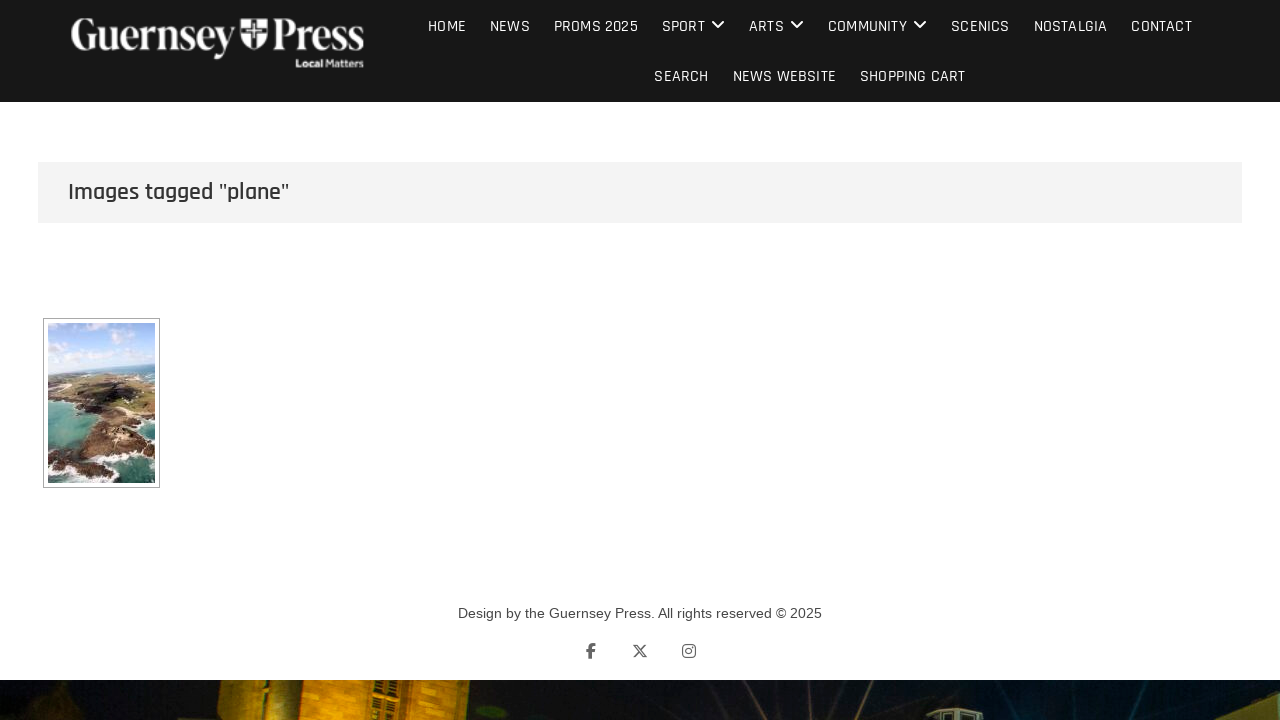

--- FILE ---
content_type: text/html; charset=UTF-8
request_url: https://picturestore.guernseypress.com/ngg_tag/plane/
body_size: 14152
content:
<!DOCTYPE html>
<html lang="en-GB">
<head>
<meta charset="UTF-8" />
<link rel="profile" href="http://gmpg.org/xfn/11" />
<link rel="pingback" href="https://picturestore.guernseypress.com/xmlrpc.php">
<title>plane</title>
<meta name='robots' content='max-image-preview:large' />
<link rel='dns-prefetch' href='//cdn.jsdelivr.net' />
<link rel='dns-prefetch' href='//stats.wp.com' />
<link rel="alternate" type="application/rss+xml" title=" &raquo; Feed" href="https://picturestore.guernseypress.com/feed/" />
<link rel="alternate" type="application/rss+xml" title=" &raquo; Comments Feed" href="https://picturestore.guernseypress.com/comments/feed/" />
<link rel="alternate" type="application/rss+xml" title=" &raquo; plane Picture tag Feed" href="https://picturestore.guernseypress.com/ngg_tag/plane/feed/" />
<link rel="alternate" title="oEmbed (JSON)" type="application/json+oembed" href="https://picturestore.guernseypress.com/wp-json/oembed/1.0/embed?url" />
<link rel="alternate" title="oEmbed (XML)" type="text/xml+oembed" href="https://picturestore.guernseypress.com/wp-json/oembed/1.0/embed?url&#038;format=xml" />
<style id='wp-img-auto-sizes-contain-inline-css' type='text/css'>
img:is([sizes=auto i],[sizes^="auto," i]){contain-intrinsic-size:3000px 1500px}
/*# sourceURL=wp-img-auto-sizes-contain-inline-css */
</style>
<link rel='stylesheet' id='fontawesome_v4_shim_style-css' href='https://picturestore.guernseypress.com/wp-content/plugins/nextgen-gallery/static/FontAwesome/css/v4-shims.min.css?ver=6.9' type='text/css' media='all' />
<link rel='stylesheet' id='fontawesome-css' href='https://picturestore.guernseypress.com/wp-content/plugins/nextgen-gallery/static/FontAwesome/css/all.min.css?ver=6.9' type='text/css' media='all' />
<style id='wp-emoji-styles-inline-css' type='text/css'>
img.wp-smiley, img.emoji {
display: inline !important;
border: none !important;
box-shadow: none !important;
height: 1em !important;
width: 1em !important;
margin: 0 0.07em !important;
vertical-align: -0.1em !important;
background: none !important;
padding: 0 !important;
}
/*# sourceURL=wp-emoji-styles-inline-css */
</style>
<style id='wp-block-library-inline-css' type='text/css'>
:root{--wp-block-synced-color:#7a00df;--wp-block-synced-color--rgb:122,0,223;--wp-bound-block-color:var(--wp-block-synced-color);--wp-editor-canvas-background:#ddd;--wp-admin-theme-color:#007cba;--wp-admin-theme-color--rgb:0,124,186;--wp-admin-theme-color-darker-10:#006ba1;--wp-admin-theme-color-darker-10--rgb:0,107,160.5;--wp-admin-theme-color-darker-20:#005a87;--wp-admin-theme-color-darker-20--rgb:0,90,135;--wp-admin-border-width-focus:2px}@media (min-resolution:192dpi){:root{--wp-admin-border-width-focus:1.5px}}.wp-element-button{cursor:pointer}:root .has-very-light-gray-background-color{background-color:#eee}:root .has-very-dark-gray-background-color{background-color:#313131}:root .has-very-light-gray-color{color:#eee}:root .has-very-dark-gray-color{color:#313131}:root .has-vivid-green-cyan-to-vivid-cyan-blue-gradient-background{background:linear-gradient(135deg,#00d084,#0693e3)}:root .has-purple-crush-gradient-background{background:linear-gradient(135deg,#34e2e4,#4721fb 50%,#ab1dfe)}:root .has-hazy-dawn-gradient-background{background:linear-gradient(135deg,#faaca8,#dad0ec)}:root .has-subdued-olive-gradient-background{background:linear-gradient(135deg,#fafae1,#67a671)}:root .has-atomic-cream-gradient-background{background:linear-gradient(135deg,#fdd79a,#004a59)}:root .has-nightshade-gradient-background{background:linear-gradient(135deg,#330968,#31cdcf)}:root .has-midnight-gradient-background{background:linear-gradient(135deg,#020381,#2874fc)}:root{--wp--preset--font-size--normal:16px;--wp--preset--font-size--huge:42px}.has-regular-font-size{font-size:1em}.has-larger-font-size{font-size:2.625em}.has-normal-font-size{font-size:var(--wp--preset--font-size--normal)}.has-huge-font-size{font-size:var(--wp--preset--font-size--huge)}.has-text-align-center{text-align:center}.has-text-align-left{text-align:left}.has-text-align-right{text-align:right}.has-fit-text{white-space:nowrap!important}#end-resizable-editor-section{display:none}.aligncenter{clear:both}.items-justified-left{justify-content:flex-start}.items-justified-center{justify-content:center}.items-justified-right{justify-content:flex-end}.items-justified-space-between{justify-content:space-between}.screen-reader-text{border:0;clip-path:inset(50%);height:1px;margin:-1px;overflow:hidden;padding:0;position:absolute;width:1px;word-wrap:normal!important}.screen-reader-text:focus{background-color:#ddd;clip-path:none;color:#444;display:block;font-size:1em;height:auto;left:5px;line-height:normal;padding:15px 23px 14px;text-decoration:none;top:5px;width:auto;z-index:100000}html :where(.has-border-color){border-style:solid}html :where([style*=border-top-color]){border-top-style:solid}html :where([style*=border-right-color]){border-right-style:solid}html :where([style*=border-bottom-color]){border-bottom-style:solid}html :where([style*=border-left-color]){border-left-style:solid}html :where([style*=border-width]){border-style:solid}html :where([style*=border-top-width]){border-top-style:solid}html :where([style*=border-right-width]){border-right-style:solid}html :where([style*=border-bottom-width]){border-bottom-style:solid}html :where([style*=border-left-width]){border-left-style:solid}html :where(img[class*=wp-image-]){height:auto;max-width:100%}:where(figure){margin:0 0 1em}html :where(.is-position-sticky){--wp-admin--admin-bar--position-offset:var(--wp-admin--admin-bar--height,0px)}@media screen and (max-width:600px){html :where(.is-position-sticky){--wp-admin--admin-bar--position-offset:0px}}
/*# sourceURL=wp-block-library-inline-css */
</style><style id='global-styles-inline-css' type='text/css'>
:root{--wp--preset--aspect-ratio--square: 1;--wp--preset--aspect-ratio--4-3: 4/3;--wp--preset--aspect-ratio--3-4: 3/4;--wp--preset--aspect-ratio--3-2: 3/2;--wp--preset--aspect-ratio--2-3: 2/3;--wp--preset--aspect-ratio--16-9: 16/9;--wp--preset--aspect-ratio--9-16: 9/16;--wp--preset--color--black: #000000;--wp--preset--color--cyan-bluish-gray: #abb8c3;--wp--preset--color--white: #ffffff;--wp--preset--color--pale-pink: #f78da7;--wp--preset--color--vivid-red: #cf2e2e;--wp--preset--color--luminous-vivid-orange: #ff6900;--wp--preset--color--luminous-vivid-amber: #fcb900;--wp--preset--color--light-green-cyan: #7bdcb5;--wp--preset--color--vivid-green-cyan: #00d084;--wp--preset--color--pale-cyan-blue: #8ed1fc;--wp--preset--color--vivid-cyan-blue: #0693e3;--wp--preset--color--vivid-purple: #9b51e0;--wp--preset--gradient--vivid-cyan-blue-to-vivid-purple: linear-gradient(135deg,rgb(6,147,227) 0%,rgb(155,81,224) 100%);--wp--preset--gradient--light-green-cyan-to-vivid-green-cyan: linear-gradient(135deg,rgb(122,220,180) 0%,rgb(0,208,130) 100%);--wp--preset--gradient--luminous-vivid-amber-to-luminous-vivid-orange: linear-gradient(135deg,rgb(252,185,0) 0%,rgb(255,105,0) 100%);--wp--preset--gradient--luminous-vivid-orange-to-vivid-red: linear-gradient(135deg,rgb(255,105,0) 0%,rgb(207,46,46) 100%);--wp--preset--gradient--very-light-gray-to-cyan-bluish-gray: linear-gradient(135deg,rgb(238,238,238) 0%,rgb(169,184,195) 100%);--wp--preset--gradient--cool-to-warm-spectrum: linear-gradient(135deg,rgb(74,234,220) 0%,rgb(151,120,209) 20%,rgb(207,42,186) 40%,rgb(238,44,130) 60%,rgb(251,105,98) 80%,rgb(254,248,76) 100%);--wp--preset--gradient--blush-light-purple: linear-gradient(135deg,rgb(255,206,236) 0%,rgb(152,150,240) 100%);--wp--preset--gradient--blush-bordeaux: linear-gradient(135deg,rgb(254,205,165) 0%,rgb(254,45,45) 50%,rgb(107,0,62) 100%);--wp--preset--gradient--luminous-dusk: linear-gradient(135deg,rgb(255,203,112) 0%,rgb(199,81,192) 50%,rgb(65,88,208) 100%);--wp--preset--gradient--pale-ocean: linear-gradient(135deg,rgb(255,245,203) 0%,rgb(182,227,212) 50%,rgb(51,167,181) 100%);--wp--preset--gradient--electric-grass: linear-gradient(135deg,rgb(202,248,128) 0%,rgb(113,206,126) 100%);--wp--preset--gradient--midnight: linear-gradient(135deg,rgb(2,3,129) 0%,rgb(40,116,252) 100%);--wp--preset--font-size--small: 13px;--wp--preset--font-size--medium: 20px;--wp--preset--font-size--large: 36px;--wp--preset--font-size--x-large: 42px;--wp--preset--spacing--20: 0.44rem;--wp--preset--spacing--30: 0.67rem;--wp--preset--spacing--40: 1rem;--wp--preset--spacing--50: 1.5rem;--wp--preset--spacing--60: 2.25rem;--wp--preset--spacing--70: 3.38rem;--wp--preset--spacing--80: 5.06rem;--wp--preset--shadow--natural: 6px 6px 9px rgba(0, 0, 0, 0.2);--wp--preset--shadow--deep: 12px 12px 50px rgba(0, 0, 0, 0.4);--wp--preset--shadow--sharp: 6px 6px 0px rgba(0, 0, 0, 0.2);--wp--preset--shadow--outlined: 6px 6px 0px -3px rgb(255, 255, 255), 6px 6px rgb(0, 0, 0);--wp--preset--shadow--crisp: 6px 6px 0px rgb(0, 0, 0);}:where(.is-layout-flex){gap: 0.5em;}:where(.is-layout-grid){gap: 0.5em;}body .is-layout-flex{display: flex;}.is-layout-flex{flex-wrap: wrap;align-items: center;}.is-layout-flex > :is(*, div){margin: 0;}body .is-layout-grid{display: grid;}.is-layout-grid > :is(*, div){margin: 0;}:where(.wp-block-columns.is-layout-flex){gap: 2em;}:where(.wp-block-columns.is-layout-grid){gap: 2em;}:where(.wp-block-post-template.is-layout-flex){gap: 1.25em;}:where(.wp-block-post-template.is-layout-grid){gap: 1.25em;}.has-black-color{color: var(--wp--preset--color--black) !important;}.has-cyan-bluish-gray-color{color: var(--wp--preset--color--cyan-bluish-gray) !important;}.has-white-color{color: var(--wp--preset--color--white) !important;}.has-pale-pink-color{color: var(--wp--preset--color--pale-pink) !important;}.has-vivid-red-color{color: var(--wp--preset--color--vivid-red) !important;}.has-luminous-vivid-orange-color{color: var(--wp--preset--color--luminous-vivid-orange) !important;}.has-luminous-vivid-amber-color{color: var(--wp--preset--color--luminous-vivid-amber) !important;}.has-light-green-cyan-color{color: var(--wp--preset--color--light-green-cyan) !important;}.has-vivid-green-cyan-color{color: var(--wp--preset--color--vivid-green-cyan) !important;}.has-pale-cyan-blue-color{color: var(--wp--preset--color--pale-cyan-blue) !important;}.has-vivid-cyan-blue-color{color: var(--wp--preset--color--vivid-cyan-blue) !important;}.has-vivid-purple-color{color: var(--wp--preset--color--vivid-purple) !important;}.has-black-background-color{background-color: var(--wp--preset--color--black) !important;}.has-cyan-bluish-gray-background-color{background-color: var(--wp--preset--color--cyan-bluish-gray) !important;}.has-white-background-color{background-color: var(--wp--preset--color--white) !important;}.has-pale-pink-background-color{background-color: var(--wp--preset--color--pale-pink) !important;}.has-vivid-red-background-color{background-color: var(--wp--preset--color--vivid-red) !important;}.has-luminous-vivid-orange-background-color{background-color: var(--wp--preset--color--luminous-vivid-orange) !important;}.has-luminous-vivid-amber-background-color{background-color: var(--wp--preset--color--luminous-vivid-amber) !important;}.has-light-green-cyan-background-color{background-color: var(--wp--preset--color--light-green-cyan) !important;}.has-vivid-green-cyan-background-color{background-color: var(--wp--preset--color--vivid-green-cyan) !important;}.has-pale-cyan-blue-background-color{background-color: var(--wp--preset--color--pale-cyan-blue) !important;}.has-vivid-cyan-blue-background-color{background-color: var(--wp--preset--color--vivid-cyan-blue) !important;}.has-vivid-purple-background-color{background-color: var(--wp--preset--color--vivid-purple) !important;}.has-black-border-color{border-color: var(--wp--preset--color--black) !important;}.has-cyan-bluish-gray-border-color{border-color: var(--wp--preset--color--cyan-bluish-gray) !important;}.has-white-border-color{border-color: var(--wp--preset--color--white) !important;}.has-pale-pink-border-color{border-color: var(--wp--preset--color--pale-pink) !important;}.has-vivid-red-border-color{border-color: var(--wp--preset--color--vivid-red) !important;}.has-luminous-vivid-orange-border-color{border-color: var(--wp--preset--color--luminous-vivid-orange) !important;}.has-luminous-vivid-amber-border-color{border-color: var(--wp--preset--color--luminous-vivid-amber) !important;}.has-light-green-cyan-border-color{border-color: var(--wp--preset--color--light-green-cyan) !important;}.has-vivid-green-cyan-border-color{border-color: var(--wp--preset--color--vivid-green-cyan) !important;}.has-pale-cyan-blue-border-color{border-color: var(--wp--preset--color--pale-cyan-blue) !important;}.has-vivid-cyan-blue-border-color{border-color: var(--wp--preset--color--vivid-cyan-blue) !important;}.has-vivid-purple-border-color{border-color: var(--wp--preset--color--vivid-purple) !important;}.has-vivid-cyan-blue-to-vivid-purple-gradient-background{background: var(--wp--preset--gradient--vivid-cyan-blue-to-vivid-purple) !important;}.has-light-green-cyan-to-vivid-green-cyan-gradient-background{background: var(--wp--preset--gradient--light-green-cyan-to-vivid-green-cyan) !important;}.has-luminous-vivid-amber-to-luminous-vivid-orange-gradient-background{background: var(--wp--preset--gradient--luminous-vivid-amber-to-luminous-vivid-orange) !important;}.has-luminous-vivid-orange-to-vivid-red-gradient-background{background: var(--wp--preset--gradient--luminous-vivid-orange-to-vivid-red) !important;}.has-very-light-gray-to-cyan-bluish-gray-gradient-background{background: var(--wp--preset--gradient--very-light-gray-to-cyan-bluish-gray) !important;}.has-cool-to-warm-spectrum-gradient-background{background: var(--wp--preset--gradient--cool-to-warm-spectrum) !important;}.has-blush-light-purple-gradient-background{background: var(--wp--preset--gradient--blush-light-purple) !important;}.has-blush-bordeaux-gradient-background{background: var(--wp--preset--gradient--blush-bordeaux) !important;}.has-luminous-dusk-gradient-background{background: var(--wp--preset--gradient--luminous-dusk) !important;}.has-pale-ocean-gradient-background{background: var(--wp--preset--gradient--pale-ocean) !important;}.has-electric-grass-gradient-background{background: var(--wp--preset--gradient--electric-grass) !important;}.has-midnight-gradient-background{background: var(--wp--preset--gradient--midnight) !important;}.has-small-font-size{font-size: var(--wp--preset--font-size--small) !important;}.has-medium-font-size{font-size: var(--wp--preset--font-size--medium) !important;}.has-large-font-size{font-size: var(--wp--preset--font-size--large) !important;}.has-x-large-font-size{font-size: var(--wp--preset--font-size--x-large) !important;}
/*# sourceURL=global-styles-inline-css */
</style>
<style id='classic-theme-styles-inline-css' type='text/css'>
/*! This file is auto-generated */
.wp-block-button__link{color:#fff;background-color:#32373c;border-radius:9999px;box-shadow:none;text-decoration:none;padding:calc(.667em + 2px) calc(1.333em + 2px);font-size:1.125em}.wp-block-file__button{background:#32373c;color:#fff;text-decoration:none}
/*# sourceURL=/wp-includes/css/classic-themes.min.css */
</style>
<link rel='stylesheet' id='ngg_trigger_buttons-css' href='https://picturestore.guernseypress.com/wp-content/plugins/nextgen-gallery/static/GalleryDisplay/trigger_buttons.css?ver=4.0.3' type='text/css' media='all' />
<link rel='stylesheet' id='photocrati-nextgen_pro_lightbox-0-css' href='https://picturestore.guernseypress.com/wp-content/plugins/nextgen-gallery-pro/static/Lightbox/style.css?ver=4.0.3' type='text/css' media='all' />
<link rel='stylesheet' id='photocrati-nextgen_pro_lightbox-1-css' href='https://picturestore.guernseypress.com/wp-content/plugins/nextgen-gallery-pro/static/Lightbox/theme/galleria.nextgen_pro_lightbox.css?ver=4.0.3' type='text/css' media='all' />
<link rel='stylesheet' id='ngg-pro-add-to-cart-css' href='https://picturestore.guernseypress.com/wp-content/plugins/nextgen-gallery-pro/static/Commerce/AddToCartSidebar/style.css?ver=3.99.0' type='text/css' media='all' />
<link rel='stylesheet' id='animations.css-css' href='https://picturestore.guernseypress.com/wp-content/plugins/nextgen-gallery-pro/static/Display/Animations/animate.min.css?ver=4.1.1' type='text/css' media='all' />
<link rel='stylesheet' id='nextgen_pagination_style-css' href='https://picturestore.guernseypress.com/wp-content/plugins/nextgen-gallery/static/GalleryDisplay/pagination_style.css?ver=4.0.3' type='text/css' media='all' />
<link rel='stylesheet' id='nextgen_basic_thumbnails_style-css' href='https://picturestore.guernseypress.com/wp-content/plugins/nextgen-gallery/static/Thumbnails/nextgen_basic_thumbnails.css?ver=4.0.3' type='text/css' media='all' />
<link rel='stylesheet' id='photocrati-image_protection-css-css' href='https://picturestore.guernseypress.com/wp-content/plugins/nextgen-gallery-pro/static/Display/ImageProtection/style.css?ver=2.2.0' type='text/css' media='all' />
<link rel='stylesheet' id='photograph-style-css' href='https://picturestore.guernseypress.com/wp-content/themes/photograph/style.css?ver=6.9' type='text/css' media='all' />
<style id='photograph-style-inline-css' type='text/css'>
/* Nav, links and hover */
a,
ul li a:hover,
ol li a:hover,
.main-navigation a:hover, /* Navigation */
.main-navigation a:focus,
.main-navigation ul li.current-menu-item a,
.main-navigation ul li.current_page_ancestor a,
.main-navigation ul li.current-menu-ancestor a,
.main-navigation ul li.current_page_item a,
.main-navigation ul li:hover > a,
.main-navigation li.current-menu-ancestor.menu-item-has-children > a:after,
.main-navigation li.current-menu-item.menu-item-has-children > a:after,
.main-navigation ul li:hover > a:after,
.main-navigation li.menu-item-has-children > a:hover:after,
.main-navigation li.page_item_has_children > a:hover:after,
.main-navigation ul li ul li a:hover,
.main-navigation ul li ul li a:focus,
.main-navigation ul li ul li:hover > a,
.main-navigation ul li.current-menu-item ul li a:hover,
.side-menu-wrap .side-nav-wrap a:hover, /* Side Menu */
.side-menu-wrap .side-nav-wrap a:focus,
.entry-title a:hover, /* Post */
.entry-title a:focus,
.entry-title a:active,
.entry-meta a:hover,
.image-navigation .nav-links a,
a.more-link,
.widget ul li a:hover, /* Widgets */
.widget ul li a:focus,
.widget-title a:hover,
.widget_contact ul li a:hover,
.widget_contact ul li a:focus,
.site-info .copyright a:hover, /* Footer */
.site-info .copyright a:focus,
#secondary .widget-title,
#colophon .widget ul li a:hover,
#colophon .widget ul li a:focus,
#footer-navigation a:hover,
#footer-navigation a:focus,
blockquote:before,
.filter-button div button:hover,
.filter-button div button.active,
.couples-row .couples-column:first-child:before {
color: #fc3116; 
}
.main-navigation ul li ul:before,
.side-menu:after,
.page-overlay:before,
#secondary .widget-title:before,
.featured-gallery .featured-text-content,
.maps-container:before {
background-color: #fc3116; 
}
.main-navigation ul li ul:after {
border-bottom-color: #fc3116; 
}
/* Webkit */
::selection {
background: #fc3116;
color: #fff; 
} 
/* Gecko/Mozilla */
::-moz-selection {
background: #fc3116;
color: #fff; 
} 
/* Accessibility
================================================== */
.screen-reader-text:hover,
.screen-reader-text:active,
.screen-reader-text:focus {
background-color: #f1f1f1;
color: #fc3116; 
}
/* Default Buttons
================================================== */
input[type="reset"],/* Forms  */
input[type="button"],
input[type="submit"],
.search-submit,
.btn-default,
.widget_tag_cloud a,
.search-x {
background-color: #fc3116; 
}
/* #Search Box
================================================== */
#search-box .search-submit {
border-bottom: 1px solid #fc3116;
color: #fc3116; 
}
#search-box input[type="search"] {
border-bottom: 1px solid #fc3116; 
}
/* #bbpress
================================================== */
#bbpress-forums .bbp-topics a:hover {
color: #fc3116; 
}
.bbp-submit-wrapper button.submit {
background-color: #fc3116;
border: 1px solid #fc3116; 
}
/* Woocommerce
================================================== */
.woocommerce #respond input#submit,
.woocommerce a.button, 
.woocommerce button.button, 
.woocommerce input.button,
.woocommerce #respond input#submit.alt, 
.woocommerce a.button.alt, 
.woocommerce button.button.alt, 
.woocommerce input.button.alt,
.woocommerce-demo-store p.demo_store {
background-color: #fc3116; 
}
.woocommerce .woocommerce-message:before {
color:#fc3116; 
}/* Center Logo for high resolution screen(Use 2X size image) */
.top-logo-title .custom-logo-link {
display: inline-block;
}
.top-logo-title .custom-logo {
height: auto;
width: 50%;
}
.top-logo-title #site-detail {
display: block;
text-align: center;
}
@media only screen and (max-width: 767px) { 
.top-logo-title .custom-logo-link .custom-logo {
width: 60%;
}
}
@media only screen and (max-width: 480px) { 
.top-logo-title .custom-logo-link .custom-logo {
width: 80%;
}
}.slider-content,
.vid-thumb-content {
display: none;
}
#site-branding #site-title, #site-branding #site-description{
clip: rect(1px, 1px, 1px, 1px);
position: absolute;
}
/*# sourceURL=photograph-style-inline-css */
</style>
<link rel='stylesheet' id='animate-css-css' href='https://picturestore.guernseypress.com/wp-content/themes/photograph/assets/wow/css/animate.min.css?ver=6.9' type='text/css' media='all' />
<link rel='stylesheet' id='font-awesome-css' href='https://picturestore.guernseypress.com/wp-content/themes/photograph/assets/font-icons/css/all.min.css?ver=6.9' type='text/css' media='all' />
<link rel='stylesheet' id='fancybox-css-css' href='https://picturestore.guernseypress.com/wp-content/themes/photograph/assets/fancybox/css/jquery.fancybox.min.css?ver=6.9' type='text/css' media='all' />
<link rel='stylesheet' id='photograph-responsive-css' href='https://picturestore.guernseypress.com/wp-content/themes/photograph/css/responsive.css?ver=6.9' type='text/css' media='all' />
<link rel='stylesheet' id='photograph-google-fonts-css' href='https://picturestore.guernseypress.com/wp-content/fonts/35bef5978d5772a74045b4fddb43c6af.css?ver=6.9' type='text/css' media='all' />
<link rel="https://api.w.org/" href="https://picturestore.guernseypress.com/wp-json/" /><link rel="alternate" title="JSON" type="application/json" href="https://picturestore.guernseypress.com/wp-json/wp/v2/posts/0" /><link rel="EditURI" type="application/rsd+xml" title="RSD" href="https://picturestore.guernseypress.com/xmlrpc.php?rsd" />
<meta name="generator" content="WordPress 6.9" />
<style>img#wpstats{display:none}</style>
<meta name="viewport" content="width=device-width" />
<style type="text/css" id="custom-background-css">
body.custom-background { background-image: url("https://picturestore.guernseypress.com/wp-content/uploads/2023/11/32577397-scaled.jpg"); background-position: left top; background-size: auto; background-repeat: repeat; background-attachment: scroll; }
</style>
<link rel="icon" href="https://picturestore.guernseypress.com/wp-content/uploads/2025/05/cropped-Site-Icon-32x32.png" sizes="32x32" />
<link rel="icon" href="https://picturestore.guernseypress.com/wp-content/uploads/2025/05/cropped-Site-Icon-192x192.png" sizes="192x192" />
<link rel="apple-touch-icon" href="https://picturestore.guernseypress.com/wp-content/uploads/2025/05/cropped-Site-Icon-180x180.png" />
<meta name="msapplication-TileImage" content="https://picturestore.guernseypress.com/wp-content/uploads/2025/05/cropped-Site-Icon-270x270.png" />
</head>
<body class="wp-singular -template-default page page-id- page-parent custom-background wp-custom-logo wp-embed-responsive wp-theme-photograph ">
<div id="page" class="site">
<a class="skip-link screen-reader-text" href="#site-content-contain">Skip to content</a>
<!-- Masthead ============================================= -->
<header id="masthead" class="site-header clearfix" role="banner">
<div class="header-wrap">
<!-- Top Header============================================= -->
<div class="top-header">
<!-- Main Header============================================= -->
<div id="sticky-header" class="clearfix">
<div class="main-header clearfix">
<div id="site-branding"><a href="https://picturestore.guernseypress.com/" class="custom-logo-link" rel="home"><img width="228" height="57" src="https://picturestore.guernseypress.com/wp-content/uploads/2025/07/GP-2025-LOGO-TPA-revamp-2.png" class="custom-logo" alt="" decoding="async" /></a><div id="site-detail"> <h2 id="site-title"> 				<a href="https://picturestore.guernseypress.com/" title="" rel="home">  </a>
</h2> <!-- end .site-title --> 					<div id="site-description"> Photo sales from the Guernsey Press </div> <!-- end #site-description -->
</div></div>
<!-- Main Nav ============================================= -->
<nav id="site-navigation" class="main-navigation clearfix" role="navigation" aria-label="Main Menu">
<button type="button" class="menu-toggle" aria-controls="primary-menu" aria-expanded="false">
<span class="line-bar"></span>
</button>
<!-- end .menu-toggle -->
<ul id="primary-menu" class="menu nav-menu"><li id="menu-item-35" class="menu-item menu-item-type-post_type menu-item-object-page menu-item-home menu-item-35"><a href="https://picturestore.guernseypress.com/">Home</a></li>
<li id="menu-item-13355" class="menu-item menu-item-type-post_type menu-item-object-page menu-item-13355"><a href="https://picturestore.guernseypress.com/news/">NEWS</a></li>
<li id="menu-item-42800" class="menu-item menu-item-type-post_type menu-item-object-page menu-item-42800"><a href="https://picturestore.guernseypress.com/proms-2025/">PROMS 2025</a></li>
<li id="menu-item-12147" class="menu-item menu-item-type-post_type menu-item-object-page menu-item-has-children menu-item-12147"><a href="https://picturestore.guernseypress.com/sport/">SPORT</a>
<ul class="sub-menu">
<li id="menu-item-44506" class="menu-item menu-item-type-post_type menu-item-object-page menu-item-44506"><a href="https://picturestore.guernseypress.com/island-games-2025/">ISLAND GAMES 2025</a></li>
<li id="menu-item-14067" class="menu-item menu-item-type-post_type menu-item-object-page menu-item-14067"><a href="https://picturestore.guernseypress.com/island-games/">ISLAND GAMES</a></li>
</ul>
</li>
<li id="menu-item-27538" class="menu-item menu-item-type-post_type menu-item-object-page menu-item-has-children menu-item-27538"><a href="https://picturestore.guernseypress.com/arts/">ARTS</a>
<ul class="sub-menu">
<li id="menu-item-40317" class="menu-item menu-item-type-post_type menu-item-object-page menu-item-40317"><a href="https://picturestore.guernseypress.com/eisteddfod-2025/">EISTEDDFOD 2025</a></li>
<li id="menu-item-27537" class="menu-item menu-item-type-post_type menu-item-object-page menu-item-27537"><a href="https://picturestore.guernseypress.com/eisteddfod/">EISTEDDFOD</a></li>
<li id="menu-item-33198" class="menu-item menu-item-type-post_type menu-item-object-page menu-item-has-children menu-item-33198"><a href="https://picturestore.guernseypress.com/dance-award/">DANCE AWARD</a>
<ul class="sub-menu">
<li id="menu-item-33205" class="menu-item menu-item-type-post_type menu-item-object-page menu-item-33205"><a href="https://picturestore.guernseypress.com/dance-award-friday-session-1/">FRIDAY SESSION 1</a></li>
<li id="menu-item-33204" class="menu-item menu-item-type-post_type menu-item-object-page menu-item-33204"><a href="https://picturestore.guernseypress.com/dance-award-friday-session-2/">FRIDAY SESSION 2</a></li>
<li id="menu-item-33203" class="menu-item menu-item-type-post_type menu-item-object-page menu-item-33203"><a href="https://picturestore.guernseypress.com/dance-award-friday-session-3/">FRIDAY SESSION 3</a></li>
<li id="menu-item-33202" class="menu-item menu-item-type-post_type menu-item-object-page menu-item-33202"><a href="https://picturestore.guernseypress.com/dance-award-friday-session-4/">FRIDAY SESSION 4</a></li>
<li id="menu-item-33201" class="menu-item menu-item-type-post_type menu-item-object-page menu-item-33201"><a href="https://picturestore.guernseypress.com/dance-award-friday-session-5/">FRIDAY SESSION 5</a></li>
<li id="menu-item-33200" class="menu-item menu-item-type-post_type menu-item-object-page menu-item-33200"><a href="https://picturestore.guernseypress.com/dance-award-sunday-session-1/">SUNDAY SESSION 1</a></li>
<li id="menu-item-33199" class="menu-item menu-item-type-post_type menu-item-object-page menu-item-33199"><a href="https://picturestore.guernseypress.com/dance-award-sunday-session-2/">SUNDAY SESSION 2</a></li>
</ul>
</li>
<li id="menu-item-18060" class="menu-item menu-item-type-post_type menu-item-object-page menu-item-18060"><a href="https://picturestore.guernseypress.com/dance-festival/">DANCE FESTIVAL</a></li>
</ul>
</li>
<li id="menu-item-27550" class="menu-item menu-item-type-post_type menu-item-object-page menu-item-has-children menu-item-27550"><a href="https://picturestore.guernseypress.com/community/">COMMUNITY</a>
<ul class="sub-menu">
<li id="menu-item-37280" class="menu-item menu-item-type-post_type menu-item-object-page menu-item-37280"><a href="https://picturestore.guernseypress.com/pride-of-guernsey-2024/">PRIDE OF GUERNSEY 2024</a></li>
<li id="menu-item-16871" class="menu-item menu-item-type-post_type menu-item-object-page menu-item-16871"><a href="https://picturestore.guernseypress.com/pride-of-guernsey/">PRIDE OF GUERNSEY 2023</a></li>
<li id="menu-item-30613" class="menu-item menu-item-type-post_type menu-item-object-page menu-item-30613"><a href="https://picturestore.guernseypress.com/proms-2024/">PROMS 2024</a></li>
<li id="menu-item-16713" class="menu-item menu-item-type-post_type menu-item-object-page menu-item-16713"><a href="https://picturestore.guernseypress.com/proms-2023-2/">PROMS 2023</a></li>
<li id="menu-item-30781" class="menu-item menu-item-type-post_type menu-item-object-page menu-item-30781"><a href="https://picturestore.guernseypress.com/guernsey-together/">GUERNSEY TOGETHER</a></li>
<li id="menu-item-20611" class="menu-item menu-item-type-post_type menu-item-object-page menu-item-20611"><a href="https://picturestore.guernseypress.com/north-show/">SHOWS</a></li>
</ul>
</li>
<li id="menu-item-13174" class="menu-item menu-item-type-post_type menu-item-object-page menu-item-13174"><a href="https://picturestore.guernseypress.com/scenics/">SCENICS</a></li>
<li id="menu-item-13173" class="menu-item menu-item-type-post_type menu-item-object-page menu-item-13173"><a href="https://picturestore.guernseypress.com/nostalgia/">NOSTALGIA</a></li>
<li id="menu-item-33" class="menu-item menu-item-type-post_type menu-item-object-page menu-item-33"><a href="https://picturestore.guernseypress.com/contact-2/">Contact</a></li>
<li id="menu-item-13574" class="menu-item menu-item-type-post_type menu-item-object-page menu-item-13574"><a href="https://picturestore.guernseypress.com/search-2/">SEARCH</a></li>
<li id="menu-item-7694" class="menu-item menu-item-type-custom menu-item-object-custom menu-item-7694"><a href="https://guernseypress.com">News website</a></li>
<li id="menu-item-12214" class="nextgen-menu-cart-icon-auto menu-item menu-item-type-post_type menu-item-object-page menu-item-12214"><a href="https://picturestore.guernseypress.com/shopping-cart/">Shopping Cart</a></li>
</ul>								</nav> <!-- end #site-navigation -->
<div class="right-toggle">
<button class="menu-toggle" aria-controls="primary-menu" aria-expanded="false">
<span class="line-bar"></span>
</button>
<!-- end .menu-toggle -->
</div>
<!-- end .right-toggle -->
</div> <!-- end .main-header -->
</div> <!-- end #sticky-header -->
</div> <!-- end .top-header -->
</div><!-- end .header-wrap -->
<div class="header-social-block">	<div class="social-links clearfix">
<ul><li id="menu-item-130" class="menu-item menu-item-type-custom menu-item-object-custom menu-item-130"><a href="https://www.facebook.com/GuernseyPress/"><span class="screen-reader-text">facebook</span></a></li>
<li id="menu-item-131" class="menu-item menu-item-type-custom menu-item-object-custom menu-item-131"><a href="https://twitter.com/guernseypress"><span class="screen-reader-text">twitter</span></a></li>
<li id="menu-item-134" class="menu-item menu-item-type-custom menu-item-object-custom menu-item-134"><a href="https://www.instagram.com/guernseypress/?igshid=NTc4MTIwNjQ2YQ%3D%3D"><span class="screen-reader-text">instagram</span></a></li>
</ul>	</div><!-- end .social-links -->
</div><!-- end .header-social-block -->		<button type="button" class="scroll-down" type="button"><span>menu</span><span></span><span></span></button><!-- Scroll Down Button -->
</header> <!-- end #masthead -->
<!-- Main Page Start ============================================= -->
<div id="site-content-contain" class="site-content-contain">
<div id="content" class="site-content">
<div class="wrap">
<header class="page-header">
<h1 class="page-title">Images tagged &quot;plane&quot;</h1>
<!-- .page-title -->
<!-- .breadcrumb -->
</header><!-- .page-header -->
<div id="primary" class="content-area">
<main id="main" class="site-main" role="main">
<article id="page-0" class="post-0 page type-page status-publish hentry">
<div class="entry-content">
<!-- index.php -->
<div
class="ngg-galleryoverview
"
id="ngg-gallery-40de261bd30b1e1293b16f8b40a4190c-1">
<!-- Thumbnails -->
<div id="ngg-image-0" class="ngg-gallery-thumbnail-box"
>
<div class="ngg-gallery-thumbnail">
<a href="https://picturestore.guernseypress.com/wp-content/gallery/scenics/3363235.JPG"
title="Pic by Adrian Miller 04-03-08
Guernsey and Alderney Airports
40th Anniversary flight of the first Aurigny journey.
Aerial shots of Alderney 
SCENIC"
data-src="https://picturestore.guernseypress.com/wp-content/gallery/scenics/3363235.JPG"
data-thumbnail="https://picturestore.guernseypress.com/wp-content/gallery/scenics/thumbs/thumbs_3363235.JPG"
data-image-id="2000012419"
data-title="0545149"
data-description="Pic by Adrian Miller 04-03-08
Guernsey and Alderney Airports
40th Anniversary flight of the first Aurigny journey.
Aerial shots of Alderney 
SCENIC"
data-image-slug="3363235"
class='nextgen_pro_lightbox' data-nplmodal-gallery-id='40de261bd30b1e1293b16f8b40a4190c' data-ngg-protect="1">
<img
title="0545149"
alt="0545149"
src="https://picturestore.guernseypress.com/wp-content/gallery/scenics/thumbs/thumbs_3363235.JPG"
width="107"
height="160"
style="max-width:100%;"
/>
</a>
</div>
</div>
<div class="ngg-clear"></div>
</div>
</div> <!-- entry-content clearfix-->
<div id="comments" class="comments-area">
</div> <!-- .comments-area -->			</article>
</main><!-- end #main -->
</div> <!-- #primary -->
<aside id="secondary" class="widget-area">
</aside><!-- end #secondary -->
</div><!-- end .wrap -->
</div><!-- end #content -->
<!-- Footer Start ============================================= -->
<footer id="colophon" class="site-footer" role="contentinfo">
<div class="site-info"  >
Design by the Guernsey Press. All rights reserved &copy 2025
<div class="social-links clearfix">
<ul><li class="menu-item menu-item-type-custom menu-item-object-custom menu-item-130"><a href="https://www.facebook.com/GuernseyPress/"><span class="screen-reader-text">facebook</span></a></li>
<li class="menu-item menu-item-type-custom menu-item-object-custom menu-item-131"><a href="https://twitter.com/guernseypress"><span class="screen-reader-text">twitter</span></a></li>
<li class="menu-item menu-item-type-custom menu-item-object-custom menu-item-134"><a href="https://www.instagram.com/guernseypress/?igshid=NTc4MTIwNjQ2YQ%3D%3D"><span class="screen-reader-text">instagram</span></a></li>
</ul>	</div><!-- end .social-links -->
</div> <!-- end .copyright-wrap -->
<div style="clear:both;"></div>
</div> <!-- end .wrap -->
</div> <!-- end .site-info -->
<button type="button" class="go-to-top">
<span class="icon-bg"></span>
<i class="fa-solid fa-angle-up back-to-top-text"></i>
<i class="fa-solid fa-angles-up back-to-top-icon"></i>
</button>
<div class="page-overlay"></div>
</footer> <!-- end #colophon -->
</div><!-- end .site-content-contain -->
</div><!-- end #page -->
<script id="wp-emoji-settings" type="application/json">
{"baseUrl":"https://s.w.org/images/core/emoji/17.0.2/72x72/","ext":".png","svgUrl":"https://s.w.org/images/core/emoji/17.0.2/svg/","svgExt":".svg","source":{"concatemoji":"https://picturestore.guernseypress.com/wp-includes/js/wp-emoji-release.min.js?ver=6.9"}}
</script>
<script type="text/javascript" id="photocrati_ajax-js-extra">
/* <![CDATA[ */
var photocrati_ajax = {"url":"https://picturestore.guernseypress.com/index.php?photocrati_ajax=1","rest_url":"https://picturestore.guernseypress.com/wp-json/","wp_home_url":"https://picturestore.guernseypress.com","wp_site_url":"https://picturestore.guernseypress.com","wp_root_url":"https://picturestore.guernseypress.com","wp_plugins_url":"https://picturestore.guernseypress.com/wp-content/plugins","wp_content_url":"https://picturestore.guernseypress.com/wp-content","wp_includes_url":"https://picturestore.guernseypress.com/wp-includes/","ngg_param_slug":"nggallery","rest_nonce":"310370fdc7"};
//# sourceURL=photocrati_ajax-js-extra
/* ]]> */
</script>
<script type="text/javascript" id="photocrati-image_protection-js-js-extra">
/* <![CDATA[ */
var photocrati_image_protection_global = {"enabled":"1"};
//# sourceURL=photocrati-image_protection-js-js-extra
/* ]]> */
</script>
<script type="text/javascript" id="ngg_pro_cart-js-extra">
/* <![CDATA[ */
var Ngg_Pro_Cart_Settings = {"currency_format":"\u003Ci class='fa fa-gbp'\u003E\u003C/i\u003E %.2f","checkout_url":"https://picturestore.guernseypress.com/shopping-cart/","use_cookies":"true","country_list_json_url":"https://picturestore.guernseypress.com/wp-content/plugins/nextgen-gallery-pro/static/Commerce/Countries.json","i18n":{"continue_shopping":"Continue shopping","crop_button":"Edit Crop","crop_button_close":"Save Crop","empty_cart":"Empty cart","image_header":"Image","item_header":"Description","no_items":"There have been no items added to your cart.","price_header":"Price","quantity_header":"Quantity","ship_elsewhere":"International","ship_to":"Ship to:","ship_via":"Ship via:","shipping":"Shipping:","subtotal":"Subtotal:","tax":"Tax:","total":"Total:","total_header":"Totals","update_shipping":"Update shipping &amp; taxes","coupon_apply":"Apply","coupon_discount_amount":"Discount:","coupon_notice":"Coupon has been applied","coupon_placeholder":"Coupon code","coupon_undiscounted_subtotal":"Subtotal before discount:","calculating":"Calculating...","error_empty":"%s cannot be empty.","error_form_invalid":"Form contains errors, please correct all errors before submitting the order.","error_invalid":"%s is in an invalid format.","error_minimum":"%1$s needs to be at least %2$s characters.","select_country":"Select Country","select_region":"Select Region","shipping_address_line_label":"Address Line 2","shipping_address_line_tip":"Address Line 2","shipping_city_label":"City","shipping_city_tip":"City","shipping_country_label":"Country","shipping_country_tip":"Country","shipping_email_label":"Email","shipping_email_tip":"Email","shipping_name_label":"Full Name","shipping_name_tip":"Full Name","shipping_phone_label":"Phone","shipping_phone_tip":"Phone","shipping_state_label":"State / Region","shipping_state_tip":"State / Region","shipping_street_address_label":"Address Line 1","shipping_street_address_tip":"Address Line 1","shipping_zip_label":"Postal Code","shipping_zip_tip":"Zip / Postal Code","tbd":"Please Add Address","unshippable":"We&#039;re sorry, but one or more items you&#039;ve selected cannot be shipped to this country."},"sources":{"ngg_whcc_pricelist":true,"ngg_manual_pricelist":false,"ngg_digital_downloads":false},"download_url":"https://picturestore.guernseypress.com/wp-json/nggpro/v1/digital-downloads/download?item_id={item_id}&image_id={image_id}"};
var Ngg_Pro_Cart_Settings = {"currency_format":"\u003Ci class='fa fa-gbp'\u003E\u003C/i\u003E %.2f","checkout_url":"https://picturestore.guernseypress.com/shopping-cart/","use_cookies":"true","country_list_json_url":"https://picturestore.guernseypress.com/wp-content/plugins/nextgen-gallery-pro/static/Commerce/Countries.json","i18n":{"continue_shopping":"Continue shopping","crop_button":"Edit Crop","crop_button_close":"Save Crop","empty_cart":"Empty cart","image_header":"Image","item_header":"Description","no_items":"There have been no items added to your cart.","price_header":"Price","quantity_header":"Quantity","ship_elsewhere":"International","ship_to":"Ship to:","ship_via":"Ship via:","shipping":"Shipping:","subtotal":"Subtotal:","tax":"Tax:","total":"Total:","total_header":"Totals","update_shipping":"Update shipping &amp; taxes","coupon_apply":"Apply","coupon_discount_amount":"Discount:","coupon_notice":"Coupon has been applied","coupon_placeholder":"Coupon code","coupon_undiscounted_subtotal":"Subtotal before discount:","calculating":"Calculating...","error_empty":"%s cannot be empty.","error_form_invalid":"Form contains errors, please correct all errors before submitting the order.","error_invalid":"%s is in an invalid format.","error_minimum":"%1$s needs to be at least %2$s characters.","select_country":"Select Country","select_region":"Select Region","shipping_address_line_label":"Address Line 2","shipping_address_line_tip":"Address Line 2","shipping_city_label":"City","shipping_city_tip":"City","shipping_country_label":"Country","shipping_country_tip":"Country","shipping_email_label":"Email","shipping_email_tip":"Email","shipping_name_label":"Full Name","shipping_name_tip":"Full Name","shipping_phone_label":"Phone","shipping_phone_tip":"Phone","shipping_state_label":"State / Region","shipping_state_tip":"State / Region","shipping_street_address_label":"Address Line 1","shipping_street_address_tip":"Address Line 1","shipping_zip_label":"Postal Code","shipping_zip_tip":"Zip / Postal Code","tbd":"Please Add Address","unshippable":"We&#039;re sorry, but one or more items you&#039;ve selected cannot be shipped to this country."},"sources":{"ngg_whcc_pricelist":true,"ngg_manual_pricelist":false,"ngg_digital_downloads":false},"download_url":"https://picturestore.guernseypress.com/wp-json/nggpro/v1/digital-downloads/download?item_id={item_id}&image_id={image_id}"};
//# sourceURL=ngg_pro_cart-js-extra
/* ]]> */
</script>
<script type="text/javascript" id="ngg_common-js-extra">
/* <![CDATA[ */
var galleries = {};
galleries.gallery_40de261bd30b1e1293b16f8b40a4190c = {"ID":"40de261bd30b1e1293b16f8b40a4190c","album_ids":[],"container_ids":["plane"],"display":"","display_settings":{"display_view":"default","images_per_page":"0","number_of_columns":"0","thumbnail_width":"240","thumbnail_height":"160","show_all_in_lightbox":"0","ajax_pagination":"1","use_imagebrowser_effect":"0","template":"","display_no_images_error":1,"disable_pagination":0,"show_slideshow_link":"0","slideshow_link_text":"[Show slideshow]","override_thumbnail_settings":"0","thumbnail_quality":"100","thumbnail_crop":"0","thumbnail_watermark":0,"ngg_triggers_display":"never","ngg_proofing_display":"0","animate_images_enable":"0","animate_images_style":"wobble","animate_images_duration":"1500","animate_images_delay":"250","animate_pagination_enable":"0","animate_pagination_style":"flipInX","animate_pagination_duration":"1500","animate_pagination_delay":"250","is_ecommerce_enabled":"0","use_lightbox_effect":true},"display_type":"photocrati-nextgen_basic_thumbnails","effect_code":null,"entity_ids":[],"excluded_container_ids":[],"exclusions":[],"gallery_ids":[],"id":"40de261bd30b1e1293b16f8b40a4190c","ids":null,"image_ids":[],"images_list_count":null,"inner_content":null,"is_album_gallery":null,"maximum_entity_count":500,"order_by":"imagedate","order_direction":"DESC","returns":"included","skip_excluding_globally_excluded_images":null,"slug":"plane","sortorder":[],"source":"tags","src":"","tag_ids":[],"tagcloud":false,"transient_id":null,"__defaults_set":null};
galleries.gallery_40de261bd30b1e1293b16f8b40a4190c.wordpress_page_root = false;
var nextgen_lightbox_settings = {"static_path":"https:\/\/picturestore.guernseypress.com\/wp-content\/plugins\/nextgen-gallery\/static\/Lightbox\/{placeholder}","context":"nextgen_images"};
galleries.gallery_40de261bd30b1e1293b16f8b40a4190c.captions_enabled = false;
var nextgen_pro_lightbox_authentication = {"nonce":"310370fdc7"};
var nextgen_lightbox_settings = {"static_path":"https:\/\/picturestore.guernseypress.com\/wp-content\/plugins\/nextgen-gallery\/static\/Lightbox\/{placeholder}","context":"nextgen_images"};
galleries.gallery_40de261bd30b1e1293b16f8b40a4190c.images_list = [{"image":"https:\/\/picturestore.guernseypress.com\/wp-content\/gallery\/scenics\/3363235.JPG","srcsets":{"original":"https:\/\/picturestore.guernseypress.com\/wp-content\/gallery\/scenics\/3363235.JPG","hdpi":"https:\/\/picturestore.guernseypress.com\/wp-content\/gallery\/scenics\/cache\/3363235.JPG-nggid0102000012419-ngg0dyn-534x800x75-00f0w010c010r110f110r010t010.JPG"},"use_hdpi":true,"title":"0545149","description":"Pic by Adrian Miller 04-03-08\nGuernsey and Alderney Airports\n40th Anniversary flight of the first Aurigny journey.\nAerial shots of Alderney \nSCENIC","image_id":2000012419,"thumb":"https:\/\/picturestore.guernseypress.com\/wp-content\/gallery\/scenics\/thumbs\/thumbs_3363235.JPG","width":267,"height":400,"full_image":"https:\/\/picturestore.guernseypress.com\/wp-content\/gallery\/scenics\/3363235.JPG","full_use_hdpi":true,"full_srcsets":{"original":"https:\/\/picturestore.guernseypress.com\/wp-content\/gallery\/scenics\/3363235.JPG","hdpi":"https:\/\/picturestore.guernseypress.com\/wp-content\/gallery\/scenics\/cache\/3363235.JPG-nggid0102000012419-ngg0dyn-534x800x75-00f0w010c010r110f110r010t010.JPG"},"thumb_dimensions":{"width":107,"height":160}}];
galleries.gallery_40de261bd30b1e1293b16f8b40a4190c.images_list_limit = "100";
galleries.gallery_40de261bd30b1e1293b16f8b40a4190c.images_list_count = 1;
//# sourceURL=ngg_common-js-extra
/* ]]> */
</script>
<script type="text/javascript" id="ngg_lightbox_context-js-extra">
/* <![CDATA[ */
var nplModalSettings = {"style":"white","background_color":"#ffffff","sidebar_background_color":"","sidebar_button_color":"","sidebar_button_background":"","carousel_background_color":"","carousel_text_color":"#7a7a7a","overlay_icon_color":"","icon_color":"#ffffff","icon_background_enabled":"1","icon_background_rounded":"0","icon_background":"#444444","padding":"0","padding_unit":"px","image_crop":"false","image_pan":"0","enable_comments":"0","display_comments":"0","enable_sharing":"0","facebook_app_id":"","enable_twitter_cards":"0","twitter_username":"","display_carousel":"1","display_captions":"0","enable_carousel":"always","display_cart":"1","transition_effect":"slide","transition_speed":"0.4","slideshow_speed":"5","interaction_pause":"1","enable_routing":"1","router_slug":"gallery","localize_limit":"100","touch_transition_effect":"slide","is_front_page":0,"share_url":"https:\/\/picturestore.guernseypress.com\/nextgen-share\/{gallery_id}\/{image_id}\/{named_size}","wp_site_url":"https:\/\/picturestore.guernseypress.com","protect_images":true,"i18n":{"toggle_social_sidebar":"Toggle social sidebar","play_pause":"Play \/ Pause","toggle_fullsize":"Toggle fullsize","toggle_image_info":"Toggle image info","close_window":"Close window","share":{"twitter":"Share on Twitter","facebook":"Share on Facebook","pinterest":"Share on Pinterest"}}};
//# sourceURL=ngg_lightbox_context-js-extra
/* ]]> */
</script>
<script type="text/javascript" id="ngg-pro-lightbox-ecommerce-overrides-js-extra">
/* <![CDATA[ */
var ngg_add_to_cart_templates = {"add_to_cart_download_item":"\u003Ctd class='nggpl-quantity_field nggpl-download-quantity_field'\u003E\n\t\u003Cdiv class='nggpl-quantity_field_wrapper'\u003E\n\t\t\u003Cbutton class=\"nggpl-add-download-button\"\n\t\t\t\tdata-free-text=\"Download\"\n\t\t\t\tdata-add-text=\"Add\"\n\t\t\t\tdata-remove-text=\"Remove\"\u003E\n\t\t\tAdd\t\t\u003C/button\u003E\n\t\u003C/div\u003E\n\u003C/td\u003E\n\u003Ctd class='nggpl-description_field'\u003E\u003C/td\u003E\n\u003Ctd class='nggpl-price_field' data-free-label=\"Free\"\u003E\u003C/td\u003E\n\u003Ctd class='nggpl-total_field'\u003E\u003C/td\u003E\n","add_to_cart_header":"\u003Cthead\u003E\n\t\u003Ctr\u003E\n\t\t\u003Cth class='nggpl-quantity_field'\u003EQuantity\u003C/th\u003E\n\t\t\u003Cth class='nggpl-description_field'\u003EDescription\u003C/th\u003E\n\t\t\u003Cth class='nggpl-price_field'\u003EPrice\u003C/th\u003E\n\t\t\u003Cth class='nggpl-total_field'\u003ETotal\u003C/th\u003E\n\t\u003C/tr\u003E\n\u003C/thead\u003E\n\u003Ctbody\u003E\u003C/tbody\u003E\n","add_to_cart_normal_item":"\u003Ctd class='nggpl-quantity_field'\u003E\n\t\u003Cdiv class='nggpl-quantity_field_wrapper'\u003E\n\t\t\u003Ci class=\"fa fa-minus\"\u003E\u003C/i\u003E\n\t\t\u003Cinput type='number'\n\t\t\t\tautocomplete=\"off\"\n\t\t\t\tvalue='0'\n\t\t\t\tmin='0'\n\t\t\t\tstep='1'\n\t\t\t\tmax='999'\n\t\t\t\tpattern=\"[0-9]*\"/\u003E\n\t\t\u003Ci class=\"fa fa-plus\"\u003E\u003C/i\u003E\n\t\u003C/div\u003E\n\u003C/td\u003E\n\u003Ctd class='nggpl-description_field'\u003E\u003C/td\u003E\n\u003Ctd class='nggpl-price_field' data-free-label=\"Free\"\u003E\u003C/td\u003E\n\u003Ctd class='nggpl-total_field'\u003E\u003C/td\u003E\n","add_to_cart_wrapper":"\u003Cdiv id=\"nggpl-cart-static-header\"\u003E\n\t\u003Ch2\u003EAdd To Cart\u003C/h2\u003E\n\t\u003Cdiv class='nggpl-cart_summary'\u003E\n\t\t\u003Ca href='#' class='nggpl-cart_count'\u003E\u003C/a\u003E\n\t\t\u003Cspan class='nggpl-cart_total'\u003E\u003C/span\u003E\n\t\u003C/div\u003E\n\n\t\u003Cdiv class='nggpl-sidebar-thumbnail'\u003E\u003Cimg id='nggpl-sidebar-thumbnail-img' src=\"\"/\u003E\u003C/div\u003E\n\n\t\u003Cdiv id='nggpl-category-headers'\u003E\u003C/div\u003E\n\t\u003Cdiv id='nggpl-updated-message'\u003E\u003C/div\u003E\n\n\u003C/div\u003E\n\n\u003Cdiv id='nggpl-items_for_sale'\u003E\n\t\u003Cdiv class='nggpl-pricelist_category_wrapper'\u003E\n\t\t\u003Ch3\u003E\u003Cspan id='ngg_category_prints_header'\u003EPrints\u003C/span\u003E\u003C/h3\u003E\u003Cdiv class='nggpl-category_contents' id='ngg_category_prints'\u003E\u003C/div\u003E\u003Ch3\u003E\u003Cspan id='ngg_category_canvas_header'\u003ECanvas\u003C/span\u003E\u003C/h3\u003E\u003Cdiv class='nggpl-category_contents' id='ngg_category_canvas'\u003E\u003C/div\u003E\u003Ch3\u003E\u003Cspan id='ngg_category_mounted_prints_header'\u003EMounted Prints\u003C/span\u003E\u003C/h3\u003E\u003Cdiv class='nggpl-category_contents' id='ngg_category_mounted_prints'\u003E\u003C/div\u003E\u003Ch3\u003E\u003Cspan id='metal_prints_header'\u003EMetal Prints\u003C/span\u003E\u003C/h3\u003E\u003Cdiv class='nggpl-category_contents' id='metal_prints'\u003E\u003C/div\u003E\u003Ch3\u003E\u003Cspan id='acrylic_prints_header'\u003EAcrylic Prints\u003C/span\u003E\u003C/h3\u003E\u003Cdiv class='nggpl-category_contents' id='acrylic_prints'\u003E\u003C/div\u003E\u003Ch3\u003E\u003Cspan id='wood_prints_header'\u003EWood Prints\u003C/span\u003E\u003C/h3\u003E\u003Cdiv class='nggpl-category_contents' id='wood_prints'\u003E\u003C/div\u003E\u003Ch3\u003E\u003Cspan id='bamboo_panels_header'\u003EBamboo Panels\u003C/span\u003E\u003C/h3\u003E\u003Cdiv class='nggpl-category_contents' id='bamboo_panels'\u003E\u003C/div\u003E\u003Ch3\u003E\u003Cspan id='ngg_category_digital_downloads_header'\u003EDigital Downloads\u003C/span\u003E\u003C/h3\u003E\u003Cdiv class='nggpl-category_contents' id='ngg_category_digital_downloads'\u003E\u003C/div\u003E\t\u003C/div\u003E\n\t\u003Cdiv id='nggpl-cart_sidebar_checkout_buttons'\u003E\n\t\t\u003Cdiv id='nggpl-cart_updated_wrapper'\u003E\n\t\t\tYour cart has been updated\t\t\u003C/div\u003E\n\t\t\u003Cinput class='nggpl-button'\n\t\t\t\ttype='button'\n\t\t\t\tid='ngg_update_cart_btn'\n\t\t\t\tvalue='Update Cart'\n\t\t\t\tdata-update-string='Update Cart'\n\t\t\t\tdata-add-string='Add To Cart'/\u003E\n\t\t\u003Cinput class='nggpl-button'\n\t\t\t\ttype='button'\n\t\t\t\tid='ngg_checkout_btn'\n\t\t\t\tvalue='View Cart / Checkout'/\u003E\n\t\u003C/div\u003E\n\u003C/div\u003E\n\n\u003Cdiv id='nggpl-not_for_sale'\u003E\n\tSorry, this image is not currently for sale.\u003C/div\u003E\n"};
var ngg_cart_i18n = {"add_to_cart":"Add To Cart","checkout":"View Cart / Checkout","coupon_error":"Invalid coupon","description":"Description","free_price":"Free","item_count":"%d item(s)","not_for_sale":"This image is not for sale","price":"Price","qty_add_desc":"Change quantities to update your cart.","quantity":"Quantity","total":"Total","update_cart":"Update Cart","nggpl_cart_updated":"Your cart has been updated","nggpl_toggle_sidebar":"Toggle cart sidebar","download_add":"Add","download_free":"Download","download_remove":"Remove"};
//# sourceURL=ngg-pro-lightbox-ecommerce-overrides-js-extra
/* ]]> */
</script>
<script type="text/javascript" id="ngg-pro-lightbox-proofing-js-js-extra">
/* <![CDATA[ */
var ngg_proofing_settings = {"active_color":"#ffff00"};
//# sourceURL=ngg-pro-lightbox-proofing-js-js-extra
/* ]]> */
</script>
<script type="text/javascript" src="https://picturestore.guernseypress.com/wp-content/plugins/nextgen-gallery/static/FontAwesome/js/v4-shims.min.js?ver=5.3.1" id="fontawesome_v4_shim-js"></script>
<script type="text/javascript" defer crossorigin="anonymous" data-auto-replace-svg="false" data-keep-original-source="false" data-search-pseudo-elements src="https://picturestore.guernseypress.com/wp-content/plugins/nextgen-gallery/static/FontAwesome/js/all.min.js?ver=5.3.1" id="fontawesome-js"></script>
<script type="text/javascript" src="https://cdn.jsdelivr.net/npm/js-cookie@2.2.0/src/js.cookie.min.js?ver=2.2.0" id="js-cookie-js"></script>
<script type="text/javascript" src="https://picturestore.guernseypress.com/wp-includes/js/jquery/jquery.min.js?ver=3.7.1" id="jquery-core-js"></script>
<script type="text/javascript" src="https://picturestore.guernseypress.com/wp-includes/js/jquery/jquery-migrate.min.js?ver=3.4.1" id="jquery-migrate-js"></script>
<script type="text/javascript" src="https://picturestore.guernseypress.com/wp-content/plugins/nextgen-gallery/static/Legacy/ajax.min.js?ver=4.0.3" id="photocrati_ajax-js"></script>
<script type="text/javascript" src="https://picturestore.guernseypress.com/wp-content/plugins/nextgen-gallery-pro/static/Commerce/lib/sprintf.js?ver=3.99.0" id="sprintf-js"></script>
<script type="text/javascript" src="https://picturestore.guernseypress.com/wp-content/plugins/nextgen-gallery-pro/static/DisplayTypes/Galleria/galleria-1.6.1.js?ver=1.6.1" id="ngg_galleria-js"></script>
<script type="text/javascript" src="https://picturestore.guernseypress.com/wp-content/plugins/nextgen-gallery-pro/static/DisplayTypes/Galleria/ngg_galleria.js?ver=4.0.1" id="ngg_galleria_init-js"></script>
<script type="text/javascript" src="https://picturestore.guernseypress.com/wp-content/plugins/nextgen-gallery/static/Thumbnails/nextgen_basic_thumbnails.js?ver=4.0.3" id="nextgen_basic_thumbnails_script-js"></script>
<script type="text/javascript" src="https://picturestore.guernseypress.com/wp-content/plugins/nextgen-gallery/static/Thumbnails/ajax_pagination.js?ver=4.0.3" id="nextgen-basic-thumbnails-ajax-pagination-js"></script>
<script type="text/javascript" src="https://picturestore.guernseypress.com/wp-content/plugins/nextgen-gallery-pro/static/Display/ImageProtection/pressure.js?ver=4.0.1" id="pressure-js"></script>
<script type="text/javascript" src="https://picturestore.guernseypress.com/wp-content/plugins/nextgen-gallery-pro/static/Display/ImageProtection/main.js?ver=2.2.0" id="photocrati-image_protection-js-js"></script>
<script type="speculationrules">
{"prefetch":[{"source":"document","where":{"and":[{"href_matches":"/*"},{"not":{"href_matches":["/wp-*.php","/wp-admin/*","/wp-content/uploads/*","/wp-content/*","/wp-content/plugins/*","/wp-content/themes/photograph/*","/*\\?(.+)"]}},{"not":{"selector_matches":"a[rel~=\"nofollow\"]"}},{"not":{"selector_matches":".no-prefetch, .no-prefetch a"}}]},"eagerness":"conservative"}]}
</script>
<script type="text/javascript" src="https://picturestore.guernseypress.com/wp-includes/js/underscore.min.js?ver=1.13.7" id="underscore-js"></script>
<script type="text/javascript" src="https://picturestore.guernseypress.com/wp-includes/js/backbone.min.js?ver=1.6.0" id="backbone-js"></script>
<script type="text/javascript" src="https://picturestore.guernseypress.com/wp-content/plugins/nextgen-gallery-pro/static/Commerce/Cart.js?ver=4.0.1" id="ngg_pro_cart-js"></script>
<script type="text/javascript" src="https://picturestore.guernseypress.com/wp-content/plugins/nextgen-gallery/static/GalleryDisplay/common.js?ver=4.0.3" id="ngg_common-js"></script>
<script type="text/javascript" id="ngg_common-js-after">
/* <![CDATA[ */
var nggLastTimeoutVal = 1000;
var nggRetryFailedImage = function(img) {
setTimeout(function(){
img.src = img.src;
}, nggLastTimeoutVal);
nggLastTimeoutVal += 500;
}
var nggLastTimeoutVal = 1000;
var nggRetryFailedImage = function(img) {
setTimeout(function(){
img.src = img.src;
}, nggLastTimeoutVal);
nggLastTimeoutVal += 500;
}
//# sourceURL=ngg_common-js-after
/* ]]> */
</script>
<script type="text/javascript" src="https://picturestore.guernseypress.com/wp-content/plugins/nextgen-gallery/static/Lightbox/lightbox_context.js?ver=4.0.3" id="ngg_lightbox_context-js"></script>
<script type="text/javascript" src="https://picturestore.guernseypress.com/wp-content/plugins/nextgen-gallery-pro/static/Lightbox/parsesrcset.js?ver=4.0.3" id="photocrati-nextgen_pro_lightbox-1-js"></script>
<script type="text/javascript" src="https://picturestore.guernseypress.com/wp-content/plugins/nextgen-gallery-pro/static/Lightbox/nextgen_pro_lightbox.js?ver=4.0.3" id="photocrati-nextgen_pro_lightbox-3-js"></script>
<script type="text/javascript" src="https://picturestore.guernseypress.com/wp-content/plugins/nextgen-gallery-pro/static/Lightbox/theme/galleria.nextgen_pro_lightbox.js?ver=4.0.3" id="photocrati-nextgen_pro_lightbox-4-js"></script>
<script type="text/javascript" src="https://picturestore.guernseypress.com/wp-content/plugins/nextgen-gallery-pro/static/Commerce/AddToCartSidebar/LightboxAdditions.js?ver=3.99.0" id="ngg-pro-lightbox-ecommerce-overrides-js"></script>
<script type="text/javascript" src="https://picturestore.guernseypress.com/wp-content/plugins/nextgen-gallery-pro/static/Proofing/lightbox_overrides.js?ver=4.0.1" id="ngg-pro-lightbox-proofing-js-js"></script>
<script type="text/javascript" src="https://picturestore.guernseypress.com/wp-content/plugins/nextgen-gallery-pro/static/Display/Animations/main.js?ver=4.0.1" id="nextgen_pro_image_animations-js"></script>
<script type="text/javascript" src="https://picturestore.guernseypress.com/wp-content/themes/photograph/js/photograph-main.js?ver=6.9" id="photograph-main-js"></script>
<script type="text/javascript" src="https://picturestore.guernseypress.com/wp-content/themes/photograph/assets/wow/js/wow.min.js?ver=6.9" id="wow-js"></script>
<script type="text/javascript" src="https://picturestore.guernseypress.com/wp-content/themes/photograph/assets/wow/js/wow-settings.js?ver=6.9" id="photograph-wow-settings-js"></script>
<script type="text/javascript" src="https://picturestore.guernseypress.com/wp-content/themes/photograph/assets/sticky/jquery.sticky.min.js?ver=6.9" id="jquery-sticky-js"></script>
<script type="text/javascript" src="https://picturestore.guernseypress.com/wp-content/themes/photograph/assets/sticky/sticky-settings.js?ver=6.9" id="photograph-sticky-settings-js"></script>
<script type="text/javascript" src="https://picturestore.guernseypress.com/wp-content/themes/photograph/js/navigation.js?ver=6.9" id="photograph-navigation-js"></script>
<script type="text/javascript" src="https://picturestore.guernseypress.com/wp-content/themes/photograph/js/skip-link-focus-fix.js?ver=6.9" id="photograph-skip-link-focus-fix-js"></script>
<script type="text/javascript" src="https://picturestore.guernseypress.com/wp-content/themes/photograph/js/imagesloaded.pkgd.min.js?ver=6.9" id="imagesloaded-pkgd-js"></script>
<script type="text/javascript" src="https://picturestore.guernseypress.com/wp-content/themes/photograph/js/isotope.pkgd.min.js?ver=6.9" id="isotope-js"></script>
<script type="text/javascript" src="https://picturestore.guernseypress.com/wp-content/themes/photograph/js/isotope-setting.js?ver=6.9" id="photograph-isotope-setting-js"></script>
<script type="text/javascript" src="https://picturestore.guernseypress.com/wp-content/themes/photograph/assets/fancybox/js/jquery.fancybox.min.js?ver=6.9" id="fancybox-js"></script>
<script type="text/javascript" src="https://picturestore.guernseypress.com/wp-content/themes/photograph/assets/fancybox/js/fancybox-settings.js?ver=6.9" id="photograph-fancybox-settings-js"></script>
<script type="text/javascript" id="jetpack-stats-js-before">
/* <![CDATA[ */
_stq = window._stq || [];
_stq.push([ "view", JSON.parse("{\"v\":\"ext\",\"blog\":\"219122960\",\"post\":\"0\",\"tz\":\"0\",\"srv\":\"picturestore.guernseypress.com\",\"j\":\"1:15.3.1\"}") ]);
_stq.push([ "clickTrackerInit", "219122960", "0" ]);
//# sourceURL=jetpack-stats-js-before
/* ]]> */
</script>
<script type="text/javascript" src="https://stats.wp.com/e-202551.js" id="jetpack-stats-js" defer="defer" data-wp-strategy="defer"></script>
<script type="module">document.addEventListener('DOMContentLoaded',function(){
/* <![CDATA[ */
/*! This file is auto-generated */
const a=JSON.parse(document.getElementById("wp-emoji-settings").textContent),o=(window._wpemojiSettings=a,"wpEmojiSettingsSupports"),s=["flag","emoji"];function i(e){try{var t={supportTests:e,timestamp:(new Date).valueOf()};sessionStorage.setItem(o,JSON.stringify(t))}catch(e){}}function c(e,t,n){e.clearRect(0,0,e.canvas.width,e.canvas.height),e.fillText(t,0,0);t=new Uint32Array(e.getImageData(0,0,e.canvas.width,e.canvas.height).data);e.clearRect(0,0,e.canvas.width,e.canvas.height),e.fillText(n,0,0);const a=new Uint32Array(e.getImageData(0,0,e.canvas.width,e.canvas.height).data);return t.every((e,t)=>e===a[t])}function p(e,t){e.clearRect(0,0,e.canvas.width,e.canvas.height),e.fillText(t,0,0);var n=e.getImageData(16,16,1,1);for(let e=0;e<n.data.length;e++)if(0!==n.data[e])return!1;return!0}function u(e,t,n,a){switch(t){case"flag":return n(e,"\ud83c\udff3\ufe0f\u200d\u26a7\ufe0f","\ud83c\udff3\ufe0f\u200b\u26a7\ufe0f")?!1:!n(e,"\ud83c\udde8\ud83c\uddf6","\ud83c\udde8\u200b\ud83c\uddf6")&&!n(e,"\ud83c\udff4\udb40\udc67\udb40\udc62\udb40\udc65\udb40\udc6e\udb40\udc67\udb40\udc7f","\ud83c\udff4\u200b\udb40\udc67\u200b\udb40\udc62\u200b\udb40\udc65\u200b\udb40\udc6e\u200b\udb40\udc67\u200b\udb40\udc7f");case"emoji":return!a(e,"\ud83e\u1fac8")}return!1}function f(e,t,n,a){let r;const o=(r="undefined"!=typeof WorkerGlobalScope&&self instanceof WorkerGlobalScope?new OffscreenCanvas(300,150):document.createElement("canvas")).getContext("2d",{willReadFrequently:!0}),s=(o.textBaseline="top",o.font="600 32px Arial",{});return e.forEach(e=>{s[e]=t(o,e,n,a)}),s}function r(e){var t=document.createElement("script");t.src=e,t.defer=!0,document.head.appendChild(t)}a.supports={everything:!0,everythingExceptFlag:!0},new Promise(t=>{let n=function(){try{var e=JSON.parse(sessionStorage.getItem(o));if("object"==typeof e&&"number"==typeof e.timestamp&&(new Date).valueOf()<e.timestamp+604800&&"object"==typeof e.supportTests)return e.supportTests}catch(e){}return null}();if(!n){if("undefined"!=typeof Worker&&"undefined"!=typeof OffscreenCanvas&&"undefined"!=typeof URL&&URL.createObjectURL&&"undefined"!=typeof Blob)try{var e="postMessage("+f.toString()+"("+[JSON.stringify(s),u.toString(),c.toString(),p.toString()].join(",")+"));",a=new Blob([e],{type:"text/javascript"});const r=new Worker(URL.createObjectURL(a),{name:"wpTestEmojiSupports"});return void(r.onmessage=e=>{i(n=e.data),r.terminate(),t(n)})}catch(e){}i(n=f(s,u,c,p))}t(n)}).then(e=>{for(const n in e)a.supports[n]=e[n],a.supports.everything=a.supports.everything&&a.supports[n],"flag"!==n&&(a.supports.everythingExceptFlag=a.supports.everythingExceptFlag&&a.supports[n]);var t;a.supports.everythingExceptFlag=a.supports.everythingExceptFlag&&!a.supports.flag,a.supports.everything||((t=a.source||{}).concatemoji?r(t.concatemoji):t.wpemoji&&t.twemoji&&(r(t.twemoji),r(t.wpemoji)))});
//# sourceURL=https://picturestore.guernseypress.com/wp-includes/js/wp-emoji-loader.min.js
/* ]]> */});</script>
<script>document.addEventListener('DOMContentLoaded', function() { 
// Select all <img> tags that are descendants of an element with the class 'tiled-gallery' 
const galleryImages = document.querySelectorAll('.tiled-gallery img'); 
// Iterate over each found image element 
galleryImages.forEach(img => { 
// Check if the image has a 'style' attribute 
if (img.hasAttribute('style')) { 
// Remove the 'style' attribute 
img.removeAttribute('style'); 
} 
}); 
});</script>
<script defer src="https://static.cloudflareinsights.com/beacon.min.js/vcd15cbe7772f49c399c6a5babf22c1241717689176015" integrity="sha512-ZpsOmlRQV6y907TI0dKBHq9Md29nnaEIPlkf84rnaERnq6zvWvPUqr2ft8M1aS28oN72PdrCzSjY4U6VaAw1EQ==" data-cf-beacon='{"version":"2024.11.0","token":"62c463adc9ba4d9a9f15dd751a7ae4b7","r":1,"server_timing":{"name":{"cfCacheStatus":true,"cfEdge":true,"cfExtPri":true,"cfL4":true,"cfOrigin":true,"cfSpeedBrain":true},"location_startswith":null}}' crossorigin="anonymous"></script>
</body>
</html><!-- WP Fastest Cache file was created in 0.115 seconds, on 20 December 2025 @ 01:25 --><!-- via php -->